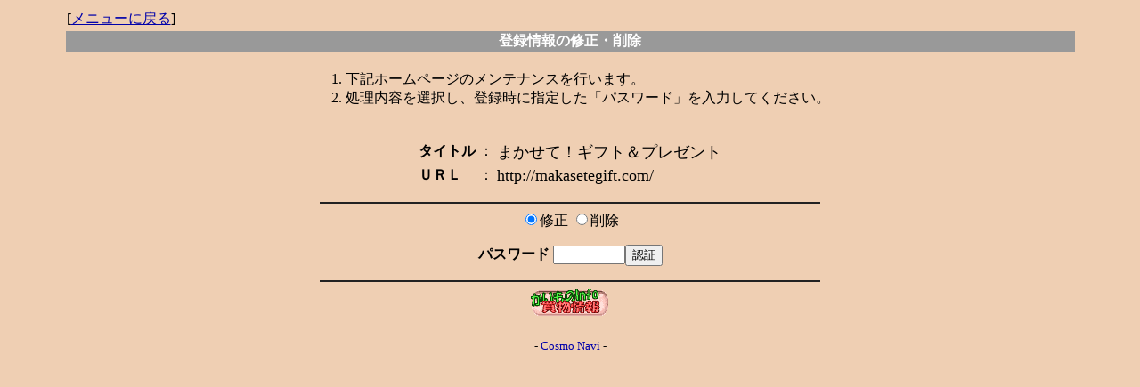

--- FILE ---
content_type: text/html
request_url: http://www.japan-city.com/tokyo/ksh/knavi/navi.cgi?mode=mente&no=6887
body_size: 1891
content:
<html>
<head>
<META HTTP-EQUIV="Content-type" CONTENT="text/html; charset=x-sjis">
<STYLE TYPE="text/css">
<!--
.ccc{color:#111111;background:#00FFFF;}
.ddd{color:#ffffff;background:#dd0000;}
.eee{color:#000000;background:#cccccc;}
-->
</STYLE>
<script language="JavaScript">
<!--
function chButton(s)
{if("INPUT"==event.srcElement.tagName)event.srcElement.className=s}
//-->
</script>
<title>買物サーチ（自動登録リンク）</title>
</head>
<body bgcolor=#efcfb3 text=#000000 link=#0000aa vlink=#900000 alink=#DD0000>
<center>
<table width="90%"><tr><td>[<a href="/tokyo/ksh/index.html">メニューに戻る</a>]</td></tr>
<tr><th bgcolor="#999999">
<font color="#FFFFFF">登録情報の修正・削除</font>
</th></tr></table>
<P>
<table>
<tr><td>
<OL>
<LI>下記ホームページのメンテナンスを行います。
<LI>処理内容を選択し、登録時に指定した「パスワード」を入力してください。
</OL>
</td></tr>
</table>
<P>
<table border=0>
<tr><td><B>タイトル</B></td><td>：</td><td><font color=#000000 size=4>まかせて！ギフト＆プレゼント</font></td></tr>
<tr><td><B>ＵＲＬ</B></td><td>：</td><td><font color=#000000 size=4>http://makasetegift.com/</font></td></tr>
</table>
<P>
<hr size=2 color="#222222" width=560>
<form action="navi.cgi" method="POST">
<input type=hidden name=mode value="do_mente">
<input type=hidden name=no value="6887">
<input type=radio name=action value="mente" checked>修正
<input type=radio name=action value="delete">削除
<P><B>パスワード</B>
<input type=password name=pwd size=8 maxlength=8><input type=submit value="認証">
</form>
<hr size=2 color="#222222" width=560>
<a href=http://japan-city.com/kaimono/><img src=/tokyo/ksh/023.gif border=0></a><P><small><!-- COSMO NAVI v1.3 -->
<IMG src="http://japan-city.com/cgi/cnt/tclite.cgi?kaimono&1&6&non" height=9 width=36 border=0><br>
- <a href="http://www.kent-web.com/" target="_top">Cosmo Navi</a> -
</small></center>
</body></html>
